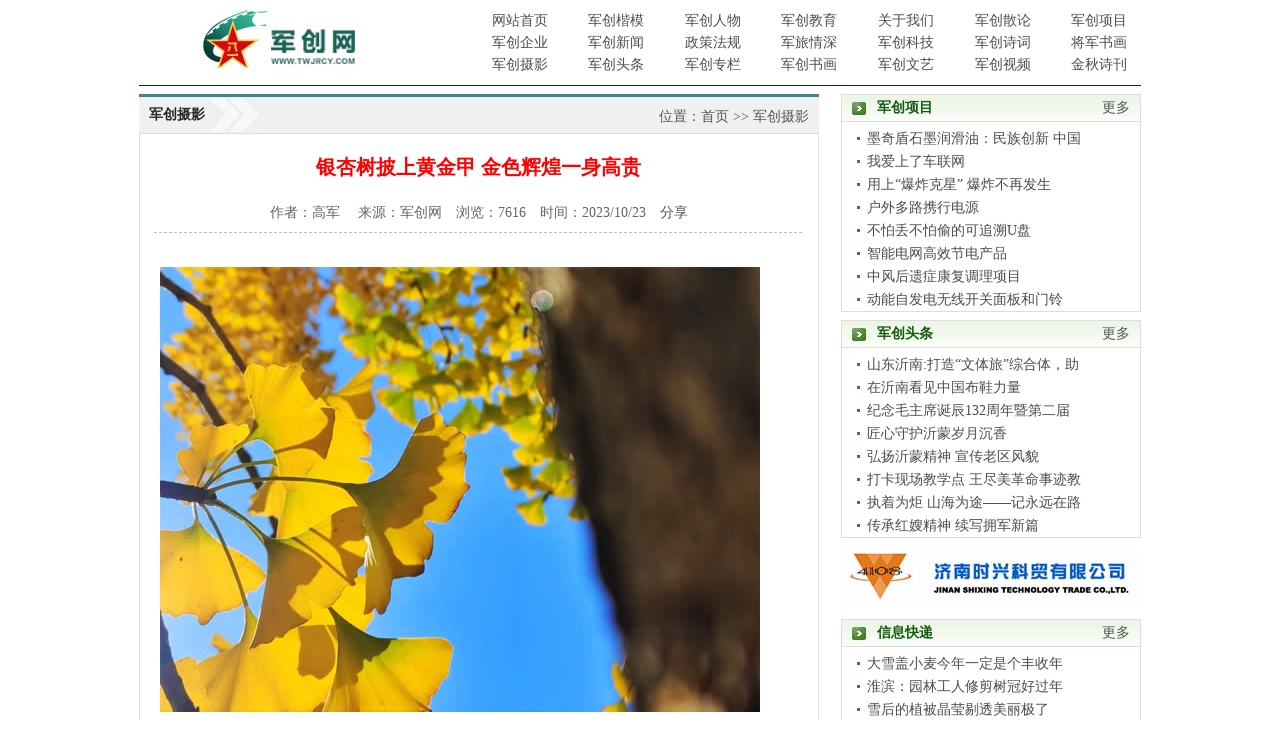

--- FILE ---
content_type: text/html; Charset=utf-8
request_url: https://www.twjrcy.com/shownews.asp?id=21811
body_size: 7252
content:

<!DOCTYPE  html  PUBLIC  "-//W3C//DTD  XHTML  1.0  Transitional//EN" 
"http://www.w3.org/TR/xhtml1/DTD/xhtml1-transitional.dtd"> 
<html xmlns="http://www.w3.org/1999/xhtml" lang="utf-8"> 
<head>
<meta http-equiv="Content-Type" content="text/html; charset=utf-8" /> 
<meta http-equiv="Content-Language" content="utf-8" /> 
<meta content="all" name="robots" /> 
<meta name="Keywords" content="" />
<meta name="description" content="" /> 
<meta name="Copyright" content="" /> 
<meta name="author" content="TR" /> 
<title>银杏树披上黄金甲 金色辉煌一身高贵 - 军创网</title>

<link rel="icon" href="favicon.ico" type="image/x-icon" /> 
<link rel="shortcut icon" href="favicon.ico" type="image/x-icon" /> 
<link href="type.css" rel="stylesheet" type="text/css" />
<script src="inc/jquery-1.4.2.min.js"></script>
<script type="text/javascript" language="javascript" src="inc/jquery.SuperSlide.2.1.1.js"></script>
<script type="text/javascript" language="javascript" src="inc/TR.js"></script>


<!--[if IE]>
<script src="inc/html5.js" type="text/javascript"></script>
<![endif]-->

<script type="text/javascript">    

function chk2(form)
{
	r1 = new RegExp('[^A-Za-z0-9]','');
	var info1 = form.info1.value;
	var p1 = form.info1.value;
	var p3 = form.info3.value;

	info1 = info1 .replace(/^\s*|\s*$/g,"");
	p1 = p1.replace(/^\s*|\s*$/g,"");

	if (info1 == "")
	{
		alert("请填写Email！");
		form.info1.focus();
		return false;
	}	
	



			
	 if (p3=="")
	{
		alert("请填写密码！");
		form.info3.focus();
		return false;
	}
	

	 if (p3.length < 6)
	{
		alert("密码不能小于6位！");
		form.info3.focus(); 
		return false;
	}


	
}

function reg(){
location.href='index.asp';
}


function chk4(form)
{
	var info1 = form.info1.value;
	var p3 = form.info3.value;


	if (info1 == "")
	{
		alert("请填写登陆账号！");
		form.info1.focus();
		return false;
	}	
	
	
	 if (p3=="")
	{
		alert("请填写密码！");
		form.info3.focus();
		return false;
	}


	
	
}
function login(){
location.href='index.asp';
}
</script>
</head>
<body>

<iframe src="" id="iftit" name="iftit" style="display:none;"></iframe>
 <div id="container">
   
 <div id="top">

 <div id="menu">
     <div id="top_c_logo"></div>
 
   <ul>
     <li><a href="index.asp">网站首页</a></li>
     <li><a href="km.asp">军创楷模</a></li>
     <li><a href="news.asp?sid=0,8,159,176,">军创人物</a></li>
     <li><a href="news.asp?sid=0,8,159,178,">军创教育</a></li>
     <li><a href="about.asp">关于我们</a></li>
     <li><a href="news.asp?sid=0,8,159,177,">军创散论</a></li>
     <li><a href="list.asp?sid=0,8,235,236,">军创项目</a></li>
     
     <li><a href="news.asp?sid=0,8,179,180,">军创企业</a></li>
     <li><a href="news.asp?sid=0,8,144,160,">军创新闻</a></li>
     <li><a href="news.asp?sid=0,8,158,166,">政策法规</a></li>
     <li><a href="news.asp?sid=0,8,227,228,">军旅情深</a></li>
     <li><a href="news.asp?sid=0,8,179,181,">军创科技</a></li>
     <li><a href="news.asp?sid=0,8,179,184,">军创诗词</a></li>
     <li><a href="list.asp?sid=0,8,198,">将军书画</a></li>
     
     <li><a href="news.asp?sid=0,8,179,183,">军创摄影</a></li>
     <li><a href="news.asp?sid=0,8,209,226,">军创头条</a></li>
     <li><a href="list.asp?sid=0,8,187,">军创专栏</a></li>
     <li><a href="news.asp?sid=0,8,179,185,">军创书画</a></li>
     <li><a href="news.asp?sid=0,8,144,161,">军创文艺</a></li>
     <li><a href="video.asp">军创视频</a></li>
     <li><a href="list.asp?sid=0,8,211,">金秋诗刊</a></li>


<!--
     <li><a href="list.asp?sid=0,8,201,">创业信息</a></li>
     <li><a href="news.asp?sid=0,8,209,225,">军创服务</a></li>
     <li><a href="news.asp?sid=0,8,206,207,">供求信息</a></li>
     <li><a href="news.asp?sid=0,8,144,160,">信息快递</a></li>
     <li><a href="news.asp?sid=0,8,158,168,">创业警示</a></li>
     <li><a href="liuyan/b_luntan.asp?bankuai=17" target="_blank">求职信息</a></li>
     <li><a href="liuyan/b_luntan.asp?bankuai=17" target="_blank">招聘信息</a></li>
     <li><a href="news.asp?sid=0,8,206,208,">项目合作</a></li>
     <li><a href="wh.asp">军创文化</a></li>
     <li><a href="fl.asp">法律咨询</a></li>
     <li><a href="news.asp?sid=0,8,158,167,">兵学谋略</a></li>
     <li><a href="list.asp?sid=0,8,221,">创业三农</a></li>
     <li><a href="list.asp?sid=0,8,235,">网站专题</a></li>
  -->           
   </ul>
 </div>
 

    
   
 </div>
</div>
<div id="container">



  <div class="share-dialog">
<div class="share-close"></div>
<div class="share-dialog-title">分享</div>
<div class="share-dialog-cont">
	<div class="share-copy">
		<div class="share-copy-l">分享链接：</div>
		<div class="share-copy-c"><input id="copytext" type="text"></div>
		<div id="btnCopy" class="share-copy-r"  data-clipboard-target="copytext">复制链接</div>
		<div class="clear"></div>
	</div>
	<div class="share-platform">
		<div class="share-platform-l">社交平台：</div>
		<div class="share-platform-r">
			<div class="bdsharebuttonbox bdshare-button-style1-32" data-bd-bind="1686107568910">
				<a href="#" class="bds_weixin" data-cmd="weixin" title="分享到微信"></a>
				<a href="#" class="bds_tsina" data-cmd="tsina" title="分享到新浪微博"></a>
				<a href="#" class="bds_sqq" data-cmd="sqq" title="分享到QQ好友"></a>
				<a href="#" class="bds_qzone" data-cmd="qzone" title="分享到QQ空间"></a>
			</div>
			<div class="share-platform-text">
				您可以直接复制短链，分享给朋友，也可直接点击社交平台图标，指定分享。
			</div>
		</div>
	</div>
</div>
</div>
<script>window._bd_share_config={"common":{"bdSnsKey":{},"bdText":"分享到新浪微博","bdMini":"1","bdMiniList":["bdxc","tqf","douban","bdhome","sqq","thx","ibaidu","meilishuo","mogujie","diandian","huaban","duitang","hx","fx","youdao","sdo","qingbiji","people","xinhua","mail","isohu","yaolan","wealink","ty","iguba","fbook","twi","linkedin","h163","evernotecn","copy","print"],"bdPic":"","bdStyle":"1","bdSize":"32"},"share":{}};with(document)0[(getElementsByTagName('head')[0]||body).appendChild(createElement('script')).src='/static/api/js/share.js?v=89860593.js?cdnversion='+~(-new Date()/36e5)];</script>     
       
	  <script src="inc/ZeroClipboard.js"></script>
<script>
	var g_url = window.location.href;
	$('.share-copy-c input').val(g_url);
	var clip = new ZeroClipboard( document.getElementById("btnCopy"));
	
	$(".share-close").click(function(){
			$(".share-dialog").hide();
		})
		
   function fx(){
	   $(".share-dialog").show();
	   
	   }
	
	
</script> 

<div id="ind">
<div id="right">
  <div id="r_tit"><h3>军创摄影</h3><span>位置：<a href="index.asp">首页</a> >> <a href="news.asp?sid=0,8,179,183,">军创摄影</a></span></div>
    <div id="r_cot">
        <div id="cot_tit" style="position:relative;">
       <link rel="stylesheet" href="inc/share.css"> 
        
 
	        
        
          <h1>银杏树披上黄金甲 金色辉煌一身高贵</h1>
          <span>作者：高军 &emsp;来源：军创网&emsp;浏览：7616&emsp;时间：2023/10/23&emsp;<a href="javascript:void(0); fx();">分享</a></span>
        </div>
      <div id="cot">
	    
        <p class="MsoNormal"><span style="font-size:12.0pt;font-family:宋体;mso-ascii-font-family: &quot;Times Newroman&quot;;mso-hansi-font-family:&quot;Times New Roman&quot;"><b><span style="color:#e53333;"><img src="upload/upcot/202310232018462109.jpg" title="1-600" alt="1-600" /></span></b></span></p>
<p class="MsoNormal"><span style="font-size:12.0pt;font-family:宋体;mso-ascii-font-family: &quot;Times Newroman&quot;;mso-hansi-font-family:&quot;Times New Roman&quot;"><b><span style="color:#e53333;"><img src="upload/upcot/202310232019158293.jpg" title="2-600" alt="2-600" /><br />
</span></b></span></p>
<p class="MsoNormal"><span style="font-size:12.0pt;font-family:宋体;mso-ascii-font-family: &quot;Times Newroman&quot;;mso-hansi-font-family:&quot;Times New Roman&quot;"><b><span style="color:#e53333;">&nbsp; &nbsp; 军创网讯</span></b></span><span style="font-size:12.0pt;"> <span lang="EN-US">2023</span></span><span style="font-size:12.0pt;font-family:宋体;mso-ascii-font-family:&quot;Times New Roman&quot;;mso-hansi-font-family:&quot;Times New Roman&quot;">年</span><span lang="EN-US" style="font-size:12.0pt;">10</span><span style="font-size:12.0pt;font-family:宋体;mso-ascii-font-family:&quot;Times Newroman&quot;;mso-hansi-font-family:&quot;Times New Roman&quot;">月</span><span lang="EN-US" style="font-size:12.0pt;">21</span><span style="font-size:12.0pt;font-family:宋体;mso-ascii-font-family:&quot;Times New Roman&quot;;mso-hansi-font-family: &quot;Times New Roman&quot;">日，郯城县经济开发区道路两旁的银杏树逐渐泛黄披上了黄金甲。远处观望，辉煌耀眼，一身高贵。那一片一片金黄的银杏叶犹如像一把把美丽的小金扇子，煽动了春夏秋冬的美丽。</span><span lang="EN-US" style="font-size:12.0pt;"><o:p></o:p></span></p>
<p class="MsoNormal"><span style="font-size:12.0pt;font-family:宋体;mso-ascii-font-family: &quot;Times Newroman&quot;;mso-hansi-font-family:&quot;Times New Roman&quot;"><img src="upload/upcot/202310232019273877.jpg" title="3-600" alt="3-600" /><br />
</span></p>
<p class="MsoNormal"><span style="font-size:12.0pt;font-family:宋体;mso-ascii-font-family: &quot;Times Newroman&quot;;mso-hansi-font-family:&quot;Times New Roman&quot;"><img src="upload/upcot/202310232020011001.jpg" title="5-600" alt="5-600" /><br />
</span></p>
<p class="MsoNormal"><span style="font-size:12.0pt;font-family:宋体;mso-ascii-font-family: &quot;Times Newroman&quot;;mso-hansi-font-family:&quot;Times New Roman&quot;"><img src="upload/upcot/202310232019365511.jpg" title="4-600" alt="4-600" /><br />
</span></p>
<p class="MsoNormal"><span style="font-size:12.0pt;font-family:宋体;mso-ascii-font-family: &quot;Times Newroman&quot;;mso-hansi-font-family:&quot;Times New Roman&quot;">&nbsp; &nbsp; 郯城县素有天下银杏第一县之美称。每年深秋季节，银杏叶逐渐变得一片片金黄，格外美丽壮观。银杏树一树金色，彰显一身高贵，处处呈现金色美景。秋风阵阵，树上的叶子随风飘落，一夜之间铺成一地锦绣，满目金黄让人眩目，可以说是美丽无比。</span></p><!--pagebreak-->
      </div>
     <div id="news_its">
     <div id="news_btm">
    <a href="news.asp?sid=0,8,179,183," >返回列表</a>
    <a href="javascript:void(0);" onClick="gotop(0);">回顶部</a>
    <a href="javascript:void(0);" onClick="TR_close();">关闭页面</a>
    </div>
    

    </div> 
           
      
    </div>

</div>

<div id="left">
  
     
  
   <div id="l_news">
        <div id="ind1_r_tit"><span>军创项目</span><a href="news.asp?sid=0,8,235,236,">更多</a></div>
        <ul class="news_3">
        
         <li><a href="shownews.asp?id=19339" target="_blank" title="墨奇盾石墨润滑油：民族创新 中国创造 退役军人创业好项目">墨奇盾石墨润滑油：民族创新 中国创造 退役军人创业好项目</a></li>
         
       
         <li><a href="shownews.asp?id=18737" target="_blank" title="我爱上了车联网">我爱上了车联网</a></li>
         
       
         <li><a href="shownews.asp?id=17634" target="_blank" title="用上“爆炸克星” 爆炸不再发生">用上“爆炸克星” 爆炸不再发生</a></li>
         
       
         <li><a href="shownews.asp?id=17605" target="_blank" title="户外多路携行电源">户外多路携行电源</a></li>
         
       
         <li><a href="shownews.asp?id=17604" target="_blank" title="不怕丢不怕偷的可追溯U盘">不怕丢不怕偷的可追溯U盘</a></li>
         
       
         <li><a href="shownews.asp?id=17584" target="_blank" title="智能电网高效节电产品">智能电网高效节电产品</a></li>
         
       
         <li><a href="shownews.asp?id=17579" target="_blank" title="中风后遗症康复调理项目">中风后遗症康复调理项目</a></li>
         
       
         <li><a href="shownews.asp?id=17578" target="_blank" title="动能自发电无线开关面板和门铃">动能自发电无线开关面板和门铃</a></li>
         
 
        </ul>
  </div> 

  <div id="l_news">
        <div id="ind1_r_tit"><span>军创头条</span><a href="news.asp?sid=0,8,209,226,">更多</a></div>
        <ul class="news_3">
        
         <li><a href="shownews.asp?id=23130" target="_blank" title="山东沂南:打造“文体旅”综合体，助力老区乡村振兴">山东沂南:打造“文体旅”综合体，助力老区乡村振兴</a></li>
         
       
         <li><a href="shownews.asp?id=23117" target="_blank" title="在沂南看见中国布鞋力量">在沂南看见中国布鞋力量</a></li>
         
       
         <li><a href="shownews.asp?id=23081" target="_blank" title="纪念毛主席诞辰132周年暨第二届手诊手治春晚在济举行">纪念毛主席诞辰132周年暨第二届手诊手治春晚在济举行</a></li>
         
       
         <li><a href="shownews.asp?id=23079" target="_blank" title="匠心守护沂蒙岁月沉香">匠心守护沂蒙岁月沉香</a></li>
         
       
         <li><a href="shownews.asp?id=23072" target="_blank" title="弘扬沂蒙精神 宣传老区风貌">弘扬沂蒙精神 宣传老区风貌</a></li>
         
       
         <li><a href="shownews.asp?id=23071" target="_blank" title="打卡现场教学点 王尽美革命事迹教学基地">打卡现场教学点 王尽美革命事迹教学基地</a></li>
         
       
         <li><a href="shownews.asp?id=23070" target="_blank" title="执着为炬 山海为途——记永远在路上的行者孙玉平">执着为炬 山海为途——记永远在路上的行者孙玉平</a></li>
         
       
         <li><a href="shownews.asp?id=23055" target="_blank" title="传承红嫂精神 续写拥军新篇">传承红嫂精神 续写拥军新篇</a></li>
         
 
        </ul>
  </div>

  <div id="l_dd">
    <a href="" target="_blank"><img src="upload/upad/201511070136491510.jpg"></a>
  </div>
  <div id="l_news">
        <div id="ind1_r_tit"><span>信息快递</span><a href="news.asp?sid=0,8,144,160,">更多</a></div>
        <ul class="news_3">
        
         <li><a href="shownews.asp?id=23129" target="_blank" title="大雪盖小麦今年一定是个丰收年">大雪盖小麦今年一定是个丰收年</a></li>
         
       
         <li><a href="shownews.asp?id=23128" target="_blank" title="淮滨：园林工人修剪树冠好过年">淮滨：园林工人修剪树冠好过年</a></li>
         
       
         <li><a href="shownews.asp?id=23127" target="_blank" title="雪后的植被晶莹剔透美丽极了">雪后的植被晶莹剔透美丽极了</a></li>
         
       
         <li><a href="shownews.asp?id=23126" target="_blank" title="欢快舞蹈迎新年">欢快舞蹈迎新年</a></li>
         
       
         <li><a href="shownews.asp?id=23125" target="_blank" title="淮滨：新年鸟瞰造船新景象">淮滨：新年鸟瞰造船新景象</a></li>
         
       
         <li><a href="shownews.asp?id=23124" target="_blank" title="空中鸟瞰重建淮河大桥施工中">空中鸟瞰重建淮河大桥施工中</a></li>
         
       
         <li><a href="shownews.asp?id=23123" target="_blank" title="新年“洪河大集”年味越来越浓">新年“洪河大集”年味越来越浓</a></li>
         
 
        </ul>
  </div>  

  <div id="l_dd">
    <a href="" target="_blank"><img src="upload/upad/201511070137122008.gif"></a>
    <a href="" target="_blank"><img src="upload/upad/201511070137331734.gif"></a>
  </div>
</div>
  



</div>
<style type="text/css">
<!--
.STYLE1 {color: #FFFFFF}
-->
</style>

<div id="link">
 <div id="link_tit">军创链接</div>
 
  
   <a href="http://www.81.cn/" target="_blank" >中国军网</a><span>|</span>
  
   <a href="http://www.mva.gov.cn/" target="_blank" >退役军人事务部</a><span>|</span>
  
   <a href="www.tyjrchina.org.cn" target="_blank" >中国退役军人网</a><span>|</span>
  
   <a href="http://www.tfh.org.cn/" target="_blank" >中国退役士兵就业创业服务促进会</a><span>|</span>
  
   <a href="http://www.donghaijt.com/" target="_blank" >东海建设</a><span>|</span>
  
   <a href="http://www.sdshengtai.com/" target="_blank" >泰安晟泰</a><span>|</span>
  
   <a href="http://www.tjjjxl.com/" target="_blank" >天津俊杰鑫联</a><span>|</span>
  
   <a href="http://www.eaglegroup.net.cn/" target="_blank" >山东鹰格信息</a><span>|</span>
  
   <a href="http://www.jnxyb.com/" target="_blank" >济南鑫银博</a><span>|</span>
  
   <a href="https://www.sinojfc.com/" target="_blank" >军创数字科技</a><span>|</span>
  
   <a href="http://www.jnzhongtebao.com/" target="_blank" >中特保国际安保股份有限公司</a><span>|</span>
      

</div>

<div id="btm">
<img src="images/t_t.jpg" />
<p>
【<a href="index.asp">首页</a>】【<a href="about.asp">关于我们</a>】【<a href="about.asp?id=17499">管理团队</a>】【<a href="about.asp?id=69">合作发展</a>】【<a href="reg.asp">免费注册</a>】【<a href="about.asp?id=70">联系我们</a>】
</p>
<p>
地址：山东省济南市历下区鼎峰中心大厦第30层3002室&emsp;邮编：250002&emsp;电话：总编：18660138095&emsp;通联：15966693935
</p>
<p>
客服QQ：&emsp;E-mail：junchuangwang@126.com &emsp;法律顾问：花福洪
</p>
<p> <a href="https://beian.miit.gov.cn" class="STYLE1">鲁ICP备2021005176号-1</a></p>
</div>

</div>
</body>
</html>


--- FILE ---
content_type: text/css
request_url: https://www.twjrcy.com/type.css
body_size: 5831
content:
@charset "utf-8";
/* CSS Document */
body { 
  MARGIN: 0px; 
  PADDING: 0px;  
  FONT-FAMILY: 微软雅黑,宋体,;
  COLOR: #565656; 
  FONT-SIZE:14px; 
  LINE-HEIGHT:150%;
  
   }
html{ height: 100%; margin-bottom: 1px; -webkit-text-size-adjust:none;}/*去除火狐滚动条页面抖动*/

 /*链接样式*/
a{ font-size:14px; color:#565656;} 
a:link{text-decoration : none ;color : #565656;} 
a:visited {text-decoration : none ;color : #565656;} 
a:hover {text-decoration : underline ;color: #333;} 
a:active {text-decoration : none ;color : #565656;}

/*去除链接虚线*/  
a{
    blr:expression(this.onFocus=this.blur());   /*    IE Opera    */
    outline:none;   /*    FF Opera    */
}
a:focus{ 
    -moz-outline-style: none;   /*    FF    */
}


 /*定义层容器*/
#container {
  width: 1002px;
  margin:0 auto;
  height:auto;
}
   

#top{ float:left; display:inline; width:100%; color:#6C6C6C; background:url(images/top_c_bg.jpg) repeat-x left bottom;}
#top_l{ float:left; display:inline; width:370px;}
#top_l span{ float:left; display:inline; margin-right:10px; background:url(images/top_line.jpg) no-repeat right  top; padding-right:10px; height:36px; line-height:36px; }
#top_r{ float:right; display:inline; width:600px; height:36px; line-height:36px; margin-top:4px;}
.login_1{ width:80px;}
#top_r form{ padding:0; margin:0; float:left; display:inline;}
#top_r span{ float:right; display:inline; color:#119BB8;}
#top_r a{color:#119BB8;}
#top_c{ float:left; display:inline; width:100%; height:40px; }
#top_c_logo{ float:left; display:inline; width:232px; margin-left:20px; height:58px; background:url(images/logo.jpg) no-repeat left top;}
#top_c_r{ float:left; display:inline; width:344px; height:52px;}
#top_c_r_t_l{ float:left; display:inline; padding-left:20px; width:250px;  height:18px; line-height:18px; background:url(images/rddt.jpg) no-repeat left center; overflow:hidden;}
#top_c_r_t_l b{ color:#054508; float:left; display:inline;}
#gdrd{ float:right; display:inline;  height:18px; padding:0; margin:0; width:190px; position:relative;}
#top_c_r_t_l ul li{ float:left; display:inline; width:100%; height:18px; overflow:hidden;}
#top_c_r_t_l ul{ padding:0; margin:0;}

#gd_news{ position:absolute; width:100%; height:800%; overflow:hidden; left:0; top:0; padding:0; margin:0;}


#top_c_r_t_r{ float:right; display:inline; width:170px; height:18px; line-height:18px; overflow:hidden; text-align:right; overflow:hidden;}
#top_c_r_s{ float:left; display:inline; width:100%; margin-top:10px;}
#top_c_r_s form{ padding:0; margin:0;}
.s_1{ float:left; display:inline; border:#CCB9AB solid 1px; background:url(images/s_bg.gif) no-repeat 7px center; height:23px; width:230px; padding-left:30px;}
.s_2{ float:right; display:inline; width:68px; height:29px; background:url(images/search.jpg) no-repeat left top; border:none; color:#fff;}

#menu{ float:left; display:inline; width:100%; height:auto; padding:10px 0;}
#menu ul{ padding:0; margin:0; float:right; display:inline; width:690px;}
#menu ul li{ float: left; display:inline; width:14%; height:22px; line-height:22px; text-align:center;}
#menu ul li a{ color:#4D4F4E; float:right;}

#top_dd{ float:left; display:inline; width:100%; margin-top:10px;}
#top_dd a{ float:left; display:inline;  margin-left:4px;}
#top_dd img{ width:237px; height:80px; border:0;}

#ind_tt{ float:left; display:inline; width:100%; margin-top:10px; height:90px; overflow:hidden; background:url(images/tt.gif) no-repeat left top; position:relative;}
#ind_tt_l{ float:left; display:inline; width:100%;}
#ind_tt_r{ float:right; display:inline;width:237px; height:80px;}
#ind_tt_r img{ border:0; width:100%; height:80px;}

#ind_tt_l h1{ padding:5px 0; float:left; display:inline; width:84%; margin:0; margin-top:5px;  margin-left:12%; text-align:center; height:40px; line-height:40px; overflow:hidden;}
#ind_tt_l h1 a{ font-size:32px; color:#045D3F; font-weight:900; font-family:黑体;}
#ind_tt_l span{ float:left; display:inline; width:80%; margin-left:12%; text-align:center; font-size:14px; color:#045D3F;}
.tt_a{ position:absolute; right:0; width:30px; height:88px;}

#ind_tt_l span a{ color:#045D3F;}




#ind{ float: left; display:inline; width:100%; height:auto; margin-top:8px;}

#ind1_l{ float:left; display:inline; width:100%; height:322px; padding-bottom:10px;}
#ind1_r{ float:right; display:inline; width:250px; height:auto;}
#ind1_l_l{ float:right; display:inline; width:570px; background-color:#F7FCF6; }
#ind1_l_r{ float:left; display:inline; width:415px;  overflow:hidden;}

#hdp{ float:left; display:inline; width:100%; height:322px; overflow:hidden;}
#hdp ul{ padding:0; margin:0;}
#hdp ul li{ float:left; display:inline; width:100%; height:322px; position:relative;}
#hdp ul li img{ border:0; width:100%; height:100%;}
#hdp ul li span{ position:absolute; width:100%; left:0; height:26px; line-height:26px; bottom:0; background-color:#000; filter:alpha(opacity=60);-moz-opacity:0.6;-khtml-opacity: 0.6; opacity: 0.6; z-index:1;}
#hdp ul li b{ position:absolute; width:100%; left:0; height:26px; line-height:26px; bottom:0; color:#fff; z-index:5; text-indent:5px; font-weight:normal;}


.news_1{ float:left; display:inline; padding:0; margin:0; width:100%; height:auto; margin-top:10px;}
.news_1 li{ float:left; display:inline; width:100%; height:28px; line-height:28px; background:url(images/a_3.jpg) no-repeat left center; overflow:hidden;}
.news_1 li a{ float:left; display:inline; margin-left:10px; color:#464646;}
.news_1 li span{ float:right; display:inline; color:#464646; }

#ind1_l_dd{ float:left; display:inline; width:100%; height:85px; margin-top:10px; margin-bottom:10px;}
#ind1_l_dd img{ border:0; width:100%; height:100%;}


#ind1_r_1{ float:left; display:inline; border:#ddd solid 1px; width:248px; height:270px;}
#ind1_r_tit{ float:left; display:inline; border-bottom:#ddd solid 1px; width:100%; height:26px; line-height:26px; background:url(images/a_2.jpg) repeat-x left top;}
#ind1_r_tit span{ float:left; display:inline; background:url(images/a_1.jpg) no-repeat left center; padding-left:25px; margin-left:10px; color:#125C0F; font-weight:bold;}
#ind1_r_tit a{ float:right; display:inline; margin-right:10px;}

.news_2{ float:left; display:inline; padding:0; margin:0; width:100%; height:auto; }
.news_2 li{ float:left; display:inline; width:100%; height:30px; line-height:30px; overflow:hidden;}
.news_2 li a{ float:left; display:inline; color:#000; font-weight:bold;}
.news_2 li span{ float:left; display:inline;}
#ind1_l_r ul{ margin-top:10px;}

#ind1_l_r_t{ float:left; display:inline; width:100%; height:110px; background:#000 url(images/a_4.gif) repeat-x left bottom; margin-top:15px;}
#ind1_l_r_t h3{ float:left; display:inline; width:100%; height:20px; text-align:center; padding:0; margin:0; overflow:hidden;}
#ind1_l_r_t h3 a{ font-size:16px; color:#3D3D3D;}
#ind1_l_r_t span{ float:left; width:100%; line-height:200%; position:relative; margin-top:10px;height:70px;}
#ind1_l_r_t span a{ position:absolute; right:10px; bottom:-5px; color:#E29D24;  }


.news_3{ float:left; display:inline; padding:0; margin:0; width:100%; height:auto; margin-top:5px;}
.news_3 li{ float:left; display:inline; width:100%; height:23px; line-height:23px; width:225px; margin-left:15px; background:url(images/a_6.gif) no-repeat left center; overflow:hidden;}
.news_3 li a{ float:left; display:inline; margin-left:10px; color:#4D4D4D;}

#ind1_r_dd{ float:left; display:inline; width:100%; height:66px; margin-top:8px;}
#ind1_r_dd img{ border:0; width:100%; height:66px;}

#ind1_r_2{ float:left; display:inline; border:#ddd solid 1px; width:248px; height:207px; margin-top:8px; background:url(images/a_7.gif) no-repeat 10px 35px;}
#ind1_r_2 ul{ padding:0; margin:0; float:left; display:inline; width:100%; margin-top:7px;}
#ind1_r_2 ul li{ float:left; display:inline; width:200px; margin-left:40px; height:24px; line-height:24px; overflow:hidden;}


#ind_dd{ float:left; display:inline; width:100%; height:auto; margin-top:8px;}
#ind_dd img{ width:100%; border:0;}

.m_on{  }

#banner{ float:left; display:inline; width:100%; height:300px; overflow:hidden; margin-top:20px; overflow:hidden; }
#banner2{ float:left; display:inline; width:100%; height:372px; overflow:hidden; margin-top:1px;}


.jckm{ position:absolute; left:0; margin:0 !important; padding:0 !important; width:30px !important; letter-spacing:8px; height:216px !important; background:url(images/jckm.gif) no-repeat left top; color:#fff !important;}

#ind2{ float:left; display:inline; width:100%; padding-bottom:4px; margin-top:2px; position:relative;}
#gdkm{ float:left; display:inline; width: 958px; margin-left:30px; padding-left:10px; border:#ccc solid 1px; height:214px; overflow:hidden;}

#ind2_tit1{ float:left; display:inline; width:100%; height:39px;  background:url(images/t_1.gif) repeat-x left top; margin-top:8px;}
#ind2_tit1 span{ float:left; display:inline; font-size:16px; font-weight:bold; color:#282828; height:36px; line-height:36px; padding-right:56px; margin-top:3px; margin-left:10px; background:url(images/t_1_bg.gif) no-repeat right top;}
#ind2_tit1 a{ float:right; display:inline; margin-right:10px; margin-top:10px;}
#ind2 a{ float:left; display:inline; margin-left:18px; margin-top:10px; width:100px; text-align:center; overflow:hidden;}
#ind2 img{ border:0; width:100px; height:125px; float:left; margin-bottom:8px;}

#ind3{ float:left; display:inline; width:1000px; border:#ddd solid 1px; padding-bottom:10px; margin-top:8px; background:url(images/a_8.gif) no-repeat 330px 58px;}

#ind3_tit1{ float:left; display:inline; width:100%; height:50px;  background:url(images/t_2.jpg) repeat-x left top;}
#ind3_tit1 span{ float:left; display:inline; width:100%; height:100%; background:url(images/t_2_bg.jpg) no-repeat left top; line-height:50px; text-indent:20px; color:#105D0F; font-size:18px; font-weight:bold;}

#ind3_l{ float:left; display:inline; width:320px; margin-left:6px; }
#ind3_c{ float:left; display:inline; width:360px; margin-left:14px;  }
#ind3_r{ float:right; display:inline; width:280px;  border-left:#ddd solid 1px; margin-top:8px; margin-right:8px;}
#ind0{ float:left; display:inline; width:1000px; border:#ccc solid 1px;}
#ind0 a{ float:left; display:inline; margin-left:18px; margin-top:10px; width:104px; text-align:center; overflow:hidden;}
#ind0 img{ border:0; width:100px; height:125px; float:left; margin-bottom:8px;}



#ind3_tit2{ float:left; display:inline; width:100%; background:url(images/t_3.jpg) repeat-x left top; height:36px; border-top:#ddd solid 1px; line-height:36px; margin-top:8px; }
#ind3_tit2 span{ float:left; display:inline; height:100%; margin-left:20px; background:url(images/a_1.jpg) no-repeat left center; padding-left:22px;  color:#1C7835; font-weight:bold; font-size:16px;}
#ind3_tit2 a{ float:right; display:inline; margin-right:10px; color:#1C7835;}
#ind3_t{ float:left; display:inline; width:100%; height:98px; margin-top:12px; background:url(images/a_4.gif) repeat-x left bottom;}
#ind3_t img{ float:left; display:inline; width:115px; height:83px; border:0;}
#ind3_t h3{ float:right; display:inline; width:194px; padding:0; margin:0; color:#4E4E4E; height:18px; overflow:hidden;}
#ind3_t span{ float:right; display:inline; width:194px; margin-top:5px; height:42px; overflow:hidden; line-height:150%;}
#ind3_t a{ color:#EB834E; margin-left:10px; margin-top:2px; float:left; display:inline;}

.news4{ float:left; display:inline; width:100%; height: auto; padding:0; margin:0; margin-top:8px;}
.news4 li{ float:left; display:inline; width:100%; height:24px; line-height:24px; background:url(images/a_3.jpg) no-repeat left center; overflow:hidden;}
.news4 li a{ float:left; display:inline; margin-left:10px;}


.news5{ float:left; display:inline; width:97%; height: auto; padding:0; margin:0; margin-top:4px; margin-left:8px;}
.news5 li{ float:left; display:inline; width:100%; height:24px; line-height:24px; background:url(images/a_3.jpg) no-repeat left center; overflow:hidden;}
.news5 li a{ float:left; display:inline; margin-left:10px;}
.tit_1{ float:left; display:inline; margin-left:8px; margin-top:8px; height:80px;}
.tit_1 img{ border:0; width:272px; height:80px;}



#ind3_tit3{ float:left; display:inline; width:100%;  height:36px; border-bottom:#ddd solid 1px; border-top:#ddd solid 1px; line-height:36px; }
#ind3_tit3 span{ float:left; display:inline; height:100%; margin-left:10px;  color:#1C7835; font-weight:bold; font-size:16px;}
#ind3_tit3 a{ float:right; display:inline; margin-right:10px; color:#1C7835;}


#ind3_tit4{ float:left; display:inline; width:100%; background:url(images/t_3.jpg) repeat-x left top; height:36px; border-top:#ddd solid 1px; line-height:36px; margin-top:8px; }
#ind3_tit4 span{ float:left; display:inline; height:100%; margin-left:10px; width:108px; text-indent:30px;  cursor:pointer;}
#ind3_tit4 a{ float:right; display:inline; margin-right:10px; color:#1C7835;}
.t_1{ background:url(images/a_9.jpg) no-repeat left top; border-right:#ddd solid 1px; font-size:16px;  color:#1C7835; font-weight:bold;}

#tab_1_2{ display:none;}
#tab_2_2{ display:none;}
#tab_3_2{ display:none;}
#tab_4_2{ display:none;}
#tab_9_2{ display:none;}

#tab_8_2{ display:none;}
#tab_5_1{ background-color:#F7FDF9; float:left; width:100%;}
#tab_5_2{ display:none; background-color:#F7FDF9; float:left; width:100%;}
.t_2{ background:url(images/a_10.jpg) repeat-x left top !important; color:#1C7835 !important; font-weight:bold;}

#ind3_tit5{ float:left; display:inline; width:100%; height:36px; line-height:36px; background:url(images/a_10.jpg) repeat-x left -36px; border-top:#ddd solid 1px; border-bottom:#ddd solid 1px; margin-top:18px; }
#ind3_tit5 a{ float:left; display:inline; width:49%; text-align:center; height:100%;}
#ind3_tit5 a:hover{ text-decoration:none;}
#tab_tit_5_1{ border-right:#ddd solid 1px;}


/*定义主内容*/
#PageBody {width:979px; float:left; display:inline; margin-left:12px; height:auto; overflow:hidden; }
#PageBodys{ width:100%; height:auto; margin:0 auto; overflow:hidden;}
#main{ float:left; width:100%; background-color:#E5E5E5; height: auto;}




/*左列样式*/ 
#left{
  width:300px;
  height:auto;
  text-align:left;
  margin:0;
  padding:0;
  float:right;
  display:inline;
} 



/*右列样式*/ 
#right{
  width:680px;
  text-align:left;
  float:left;
  overflow: hidden;
  height:auto;
  display:inline;
  }  
  

#btm{ float:left; display: inline; width:100%; color:#797778; padding-top:10px; border-top:#527853 solid 5px; height:160px; margin-top:20px; text-align:center; line-height:180%;}
#btm a{ color:#797778;}

#link{ float:left; display:inline; width:1000px; border:#ddd solid 1px; margin-top:8px; padding-bottom:10px;}
#link_tit{ float:left; display:inline; width:98%; margin-left:8px; border-bottom:#ddd solid 1px; background:url(images/a_1.jpg) no-repeat left center; height:30px; line-height:30px; text-indent:20px; color:#115D12; font-weight:bold;}
#link a{ float:left; display:inline; margin-top:10px; margin-left:10px; color:#636363;}
#link span{ float:left; display: inline; margin-top:10px; margin-left:10px; color:#636363;}




/*分页*/
#pagelist{ float:left; width:100%; height:50px; margin-top:10px; text-align:center; padding-top:15px; padding-bottom:10px; }
#pages{ margin:0 auto; width:auto; }
#pages a{padding:5px 10px; border:#CBCBCB solid 1px; margin:0 2px; background-color:#F3F3F3; }
#pages a:hover{ border:#FC7C0F solid 1px; text-decoration:none; background-color:#FF9C47; color:#fff;}
.page_on{ border:#125424 solid 1px !important; background-color:#1A7935 !important; color: #FFf !important;}
#rpage{ float:right; display:inline; }
#rpage a{ float:left; display:inline; padding:0 7px; height:23px; line-height:23px; border:#ccc solid 1px; margin:0 2px;}
#rpage a:hover{ border:#000 solid 1px; text-decoration:none; background-color:#FF9C47; color:#ccc;}
.page_no{ float: none; padding:5px 10px; margin:0 2px; border:#ccc solid 1px; background-color:#eee; color:#999;}


#cot{ float:left; display:inline; width:100%;  height:auto; margin-top:10px; overflow:hidden; line-height:200%; padding-bottom:10px;}



#r_tit{ float:left; display:inline; width:100%; height:39px;  background:url(images/t_1.gif) repeat-x left top;}
#r_tit h3{ float:left; display:inline; font-size:14px; font-weight:bold; color:#282828; height:36px; line-height:36px; padding-right:56px; margin-top:3px; margin-left:10px; background:url(images/t_1_bg.gif) no-repeat right top;}
#r_tit span{ float:right; display:inline; margin-right:10px; margin-top:12px;}
#r_cot{ float:left; display:inline; border:#ddd solid 1px; width:678px; height:auto; overflow:hidden;}
#news_cot{ float:left; display:inline; width:632px; height:auto;  margin-left:8px; margin-top:12px;}
#news_cot ul{ padding:0; margin:0;}
#news_cot ul li{ float:left; display:inline; width:100%; background:url(images/a_11.gif) repeat-x left bottom; height:32px; line-height:32px;}
#news_cot ul li a{ float:left; display:inline; margin-left:15px;}

#l_dd{ float:left; display:inline;  width:100%; height:auto;}
#l_dd img{ float:left; display:inline; width:100%; border:0; margin-bottom:8px;}

#l_news{ float:left; display:inline; width:298px; border:#ddd solid 1px; height:auto; margin-bottom:8px;}
.l_video{ padding:0; margin:0;}
.l_video li{ float:left; display:inline; margin-top:8px; margin-left:9px; padding-bottom:8px;}
.l_video li a{ float:left; display:inline; width:135px; text-align:center; overflow:hidden;}
.l_video li img{ float:left; display:inline; width:135px; height:85px; border:0; margin-bottom:6px;}


.l_fc{ padding:0; margin:0; float: left; width:100%; height:auto; padding-bottom:8px;}
.l_fc li{ float:left; display:inline; margin-top:8px; margin-left:13px; }
.l_fc li a{ float:left; display:inline; width:80px; height:125px; text-align:center; overflow:hidden;}
.l_fc li img{ float:left; display:inline; width:80px; height:100px; border:0; margin-bottom:6px;}

#cot_tit{ float:left; display:inline; width:96%; margin-left:2%; text-align:center; background:url(images/a_4.gif) repeat-x left bottom; padding-bottom:10px;}
#cot_tit h1{ float:left; display:inline; width:100%; padding:10px 0; font-size:20px; color:#F00;}
#cot_tit span{ float:left; display:inline; width:100%; color:#666;}
#cot{ float:left; display:inline; width:630px; margin-left:10px; height:auto; overflow:hidden; line-height:200%; }

#news_its{ float:left; display:inline; width:100%; margin-top:10px; padding-bottom:10px;}
#news_btm{ width:350px; margin:0 auto;  }
#news_btm a{ float:left; display:inline; color:#666; font-size:12px; background-color:#eee; padding:7px 20px;  margin-left:20px;}
#news_btm a:hover{ text-decoration:none; background-color:#1A7B38; color:#fff;}

#r_case{ float:left; display:inline; width:100%; height:auto;}
#r_case ul{ padding:0; margin:0;}
#r_case ul li{ float:left; display:inline; width:780px; height: auto; border:#FFA188 solid 1px; padding:15px; margin-left:5px; margin-top:10px;}
#r_case ul li h3{ font-size:20px; float:left; display:inline; width:377px; margin:0; padding:10px 0;}
#r_case ul li span{ display:inline; width:377px; line-height:180%; position:relative; height:205px;}
#r_case ul li img{ display:inline; width:340px; height:205px;}
#r_case ul li a{ position:absolute; width:70px; height:24px; line-height:24px; background-color:#666; text-align:center; bottom:20px; right:10px; color:#ccc;}
#r_case ul li a:hover{ text-decoration:none; background-color:#333; color:#fff;}
#r_fc{ float:left; display:inline; width:100%; height:auto;}
#r_fc ul{ padding:0; margin:0;}

#r_fc ul li{ float:left; display:inline; width:96%; margin-left:2%;  background:url(images/a_4.gif) repeat-x left bottom; height:140px; overflow:hidden; margin-top:10px; position:relative;}

#r_fc ul li img{ float:left; display:inline; width:100px; height:125px;}
#r_fc ul li h3{ float:right; display:inline; width:506px; padding:0; margin:0; font-size:14px;}
#r_fc ul li span{ float:right; display:inline; width:506px; margin-top:10px; line-height:200%;}
#r_fc ul li a{ position:absolute; bottom:10px; right:10px; padding:5px 10px; background-color:#666; color:#eee;}
#r_fc ul li a:hover{ background-color:#005B00; color:#fff; text-decoration:none;}

#r_m{ float:left; display:inline; width:678px; border:#ddd solid 1px; margin-bottom:10px; height:auto; background:url(images/t_2.jpg) repeat-x left top; padding-bottom:10px;}

#r_m_tit{ float:left; display:inline; width:100%; height:36px; line-height:36px; border-bottom:#ddd solid 1px;}
#r_m_tit span{ float:left; display:inline; margin-left:10px; font-size:14px; font-weight:bold; color:#090;}
#r_m_tit a{ float:right; display:inline; margin-right:10px;}


#r_video{ float:left; display:inline; width:100%; height:auto;}
#r_video ul{ padding:0; margin:0;}
#r_video ul li{ float:left; display:inline; width:200px; margin-left:12px; height: auto; overflow:hidden; margin-top:20px;}
#r_video ul li img{ float:left; display:inline; width:200px; height:125px; margin-bottom:7px;}
#r_video ul li a{ float:left; display:inline; width:100%; height:154px; overflow:hidden; text-align:center;}
#r_video ul li a:hover{ background-color:#005B00; color:#fff;}
#ylogin{ float:right; display:inline;}

#tougao{ float:left; display:inline; width:938px; border:#eee solid 1px; padding:10px; background-color:#fff; margin-top:15px;}
.td1{ width:20%; text-indent:20px;border-bottom:#eee solid 1px;}
.td2{ width:80%; padding:10px; border-bottom:#eee solid 1px;}
#right2 table{ width:100%;}
#right2 td{ }
#right2{ float: left; display:inline; border:#ccc solid 1px; margin-top:10px; width:958px;}
#fb{ float:left; display:inline; margin-left:30%; padding:20px 0 20px 0;}

.slideBox2 ul{ padding:0; margin:0; }
.slideBox2 ul li{ float:left; display:inline;}
.slideBox2 .bd{ float:left; display:inline; margin-left:10px;}


.slideBox3 ul{ padding:0; margin:0; }
.slideBox3 ul li{ float:left; display:inline;}
.slideBox3 .bd{ float:left; display:inline; margin-left:10px;}


#kmlist{ float:left; display:inline; width:100%; height:auto; border-top:#ccc solid 1px; padding-top:20px; padding-bottom:20px;}
#kmlist ul{ padding:0; margin:0;}
#kmlist ul li{ float:left; display:inline; width:46%; margin-left:2%; border-bottom:#ccc dotted 1px; height:28px; overflow:hidden; line-height:28px; background:url(images/a_3.jpg) no-repeat left center;}
#kmlist ul li a{ float:left; display:inline; margin-left:5px;}

#ind_zl{ float:left; display:inline; width:100%; height:auto; margin-top:5px;}
#ind_zl a{ float:left; display:inline; margin-left:20px; margin-top:5px;}

#r_cot2{ float:left; display:inline; border:#ddd solid 1px; width:1000px; height:auto; overflow:hidden;}
#r_cot2 img{ padding:10px;}
#r_cot img{ padding:10px;}
#cot2{ float:left; display:inline; width:958px; margin-left:10px; height:auto; padding-top:20px; overflow:hidden; line-height:200%; }

.llk{ float:left; display:inline;}
.llk img{ border:0; width:106px; height:39px; margin-left:10px;}

--- FILE ---
content_type: text/css
request_url: https://www.twjrcy.com/inc/share.css
body_size: 716
content:
.mark{
    width:100%;
    height:100%;
    position: fixed;
    left: 0;
    top: 0;
    background: #000;
    opacity: .4;
    -ms-filter: progid:DXImageTransform.Microsoft.Alpha(Opacity=60);
    filter: progid:DXImageTransform.Microsoft.Alpha(Opacity=60);
    z-index: 1001;
}
.share-dialog{
    position: fixed;
    left: 50%;
    top: 50%;
    width: 500px;
    height: 270px;
    margin:-135px 0 0 -250px;
    background: #fff;
    z-index: 1002;
	display:none;
}
.share-dialog .share-close{
    position: absolute;
    right: 7px;
    top: 10px;
    width: 26px;
    height: 26px;
    display: inline-block;
    cursor: pointer;
    background: url("dialog-close.png") no-repeat;
}
.share-dialog .share-dialog-title{
    height: 45px;
    line-height: 45px;
    text-indent: 15px;
    background: #eee;
}
.share-dialog .share-dialog-cont{
    padding:38px 20px;
    font-size: 14px;
}
.share-dialog .share-copy-l{
    float: left;
    width: 77px;
    margin-top: 8px;
}
.share-dialog .share-copy-c{
    float: left;
    width: 307px;
}
.share-dialog .share-copy-c input{
    display: block;
    width: 100%;
    height: 36px;
    padding: 7px;
    -webkit-box-sizing: border-box;
    -moz-box-sizing: border-box;
    box-sizing: border-box;
    -webkit-border-radius: 2px;
    -moz-border-radius: 2px;
    border-radius: 2px;
    line-height: 1.2;
    color: #555;
    vertical-align: middle;
    background: #fff;
    border: 1px solid #ccc;
}
.share-dialog .share-copy-c input:focus{
    border-color: #333;
    outline: 0;
}
.share-dialog .share-copy-r{
    float: left;
    width: 76px;
    text-align: right;
    color: #f37b1d;
    margin-top: 8px;
    cursor: pointer;
}
.share-platform{
    clear: both;
    margin-top: 10px;
}
.share-platform .share-platform-l{
    float: left;
    width: 77px;
    margin-top: 8px;
}
.share-platform .share-platform-r{
    float: left;
    width: 310px;
}
.share-platform .bds_weixin{
    background-image: url('css-bg.png');
    background-position: -13px -7px !important;
}
.share-platform .bds_tsina{
    background-image: url('css-bg.png');
    background-position: -57px -7px !important;
}
.share-platform .bds_sqq{
    background-image: url('css-bg.png');
    background-position: -101px -7px !important;
}
.share-platform .bds_qzone{
    background-image: url('css-bg.png');
    background-position: -146px -7px !important;
}
.share-platform .share-platform-text{
    color: #aaa;
    margin-top: 5px;
}

--- FILE ---
content_type: application/javascript
request_url: https://www.twjrcy.com/inc/TR.js
body_size: 312
content:
/*
BY: 2014-5-5
Email: xyxy8@qq.com
ver: 0.1
Edit:2014-5-5
*/

function TR_close(){
	var userAgent = navigator.userAgent;
        if (userAgent.indexOf("Firefox") != -1 || userAgent.indexOf("Presto") != -1) {
            window.location.replace("about:blank");
        } else {
            window.opener = null;
            window.open("", "_self");
            window.close();
       }
}



function gotop(gtp){
	  $("html,body").animate({scrollTop:gtp});
}

function goto(gtp){
	 $('html,body').stop(true,true).animate({scrollTop:$("#"+gtp).offset().top},500);
}
	

function showsmenu(){
	  $("#smenu").slideToggle(300);
}

